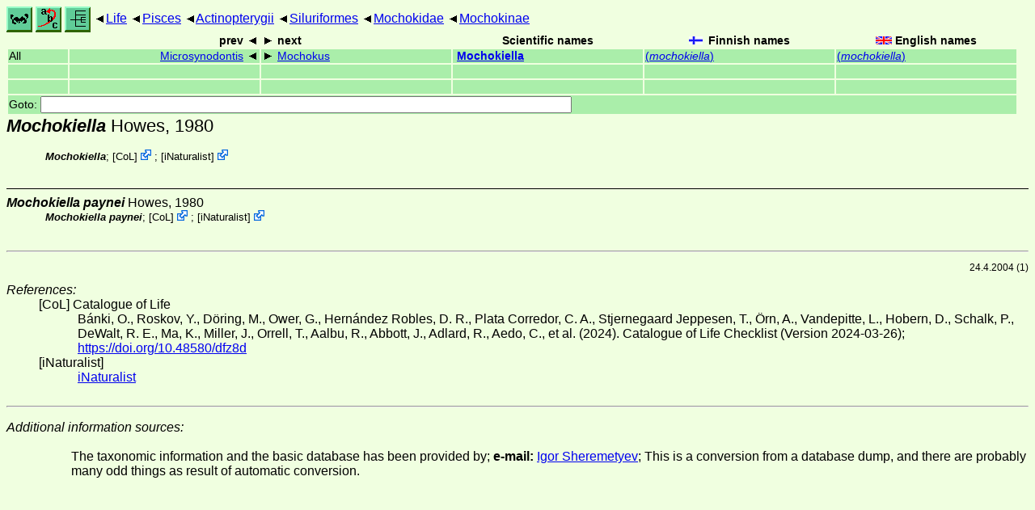

--- FILE ---
content_type: text/html
request_url: http://www.ftp.funet.fi/index/files/index/Tree_of_life/pisces/actinopterygii/siluriformes/mochokidae/mochokinae/mochokiella/
body_size: 3960
content:
<!DOCTYPE html><html><head><title>Mochokiella</title>
<link rel="stylesheet" href="../../../../../../life.css" type="text/css">
<!-- Generated by index-css.pl -->
<base target="_top">
<meta charset="utf-8"/></head><body>
<noscript><style>.js {display:none;}</style></noscript>
<div class=NAVBAR>
<a href="../../../../../../intro.html"><img src="../../../../../../icons/home.gif" alt="[HOME]"></a>
<a href="../../../../../../warp/index.html"><img src="../../../../../../icons/warp.gif" alt="[INDEXES]"></a>
<a href="../../../../../../tree.html?find=mochokiella:Howes" target="tree_life"><img class="js" src="../../../../../../icons/phylo.png" alt="[TREE]"></a>
<span class=up><a href="../../../../../../">Life</a></span>
<span class=up><a href="../../../../../">Pisces</a></span>
<span class=up><a href="../../../../">Actinopterygii</a></span>
<span class=up><a href="../../../">Siluriformes</a></span>
<span class=up><a href="../../">Mochokidae</a></span>
<span class=up><a href="../">Mochokinae</a></span>
</div>
<form action="/cgi-bin/life/goto"><table class=NAVIGATION><tr><th></th><th class=prev><span>prev</span></th>
<th class=next><span>next</span></th>
<th>Scientific names</TH>
<th><span class=fiflag>Finnish names</span></th>
<th><span class=gbflag>English names</span></th>
</tr>
<tr><td>All</td>
<td class=prev><span><a href="../microsynodontis">Microsynodontis</a></span></td>
<td class=next><span><a href="../mochokus">Mochokus</a></span></td>
<td>&nbsp;<b><a href="../../../../../../warp/fish-6-list.html#mochokiella">Mochokiella</a></b>
</td>
<td><a href="../../../../../../warp/fish-5-Finnish-list.html#mochokiella">(<i>mochokiella</i>)</a></td>
<td><a href="../../../../../../warp/fish-5-English-list.html#mochokiella">(<i>mochokiella</i>)</a></td></tr>
<tr><td>&nbsp;</td>
<td class=prev></td>
<td class=next></td>
<td>&nbsp;</td>
<td></td>
<td></td></tr>
<tr><td>&nbsp;</td>
<td class=prev></td>
<td class=next></td>
<td>&nbsp;</td>
<td></td>
<td></td></tr>
<tr><td colspan=6><label>Goto: <input name=taxon size=80></label></td></tr>
</table>
</form>
<div class=PH><div class="TN" id="Mochokiella"><span class=TN><i>Mochokiella</i> Howes, 1980</span>

<div class=MENTIONS>
<ul class="LR">
<li><i>Mochokiella</i>; <span class="ext"> [<a href="#R1">CoL</a>] <a href='https://www.catalogueoflife.org/data/taxon/63BV7'></a></span> ; <span class="ext"> [<a href="#R2">iNaturalist</a>] <a href='https://www.inaturalist.org/taxa/90002'></a></span> 
</ul>
</div></div>
</div><ul class=SP>
<li>
<div class="TN" id="paynei"><span class=TN><i>Mochokiella paynei</i> Howes, 1980</span>

<div class=MENTIONS>
<ul class="LR">
<li><i>Mochokiella paynei</i>; <span class="ext"> [<a href="#R1">CoL</a>] <a href='https://www.catalogueoflife.org/data/taxon/43SZB'></a></span> ; <span class="ext"> [<a href="#R2">iNaturalist</a>] <a href='https://www.inaturalist.org/taxa/105929'></a></span> 
</ul>
</div></div>
</ul>
<br><hr>
<p class=NOTE>24.4.2004 (1)</p><div><em>References:</em><ul class=RL>
<li id="R1">[CoL] Catalogue of Life<br>
Bánki, O., Roskov, Y., Döring, M., Ower, G., Hernández Robles, D. R., Plata Corredor, C. A., Stjernegaard Jeppesen, T., Örn, A., Vandepitte, L., Hobern, D., Schalk, P., DeWalt, R. E., Ma, K., Miller, J., Orrell, T., Aalbu, R., Abbott, J., Adlard, R., Aedo, C., et al. (2024). Catalogue of Life Checklist (Version 2024-03-26);  <a href="https://doi.org/10.48580/dfz8d">https://doi.org/10.48580/dfz8d</a>
<li id="R2">[iNaturalist] <br>
 <a href="https://www.inaturalist.org">iNaturalist</a>
</ul></div>
<br><hr>
<dl><dt><em>Additional information sources:</em><dd><ul>
<li><br>
The taxonomic information and the basic database has been provided by; <STRONG>e-mail:</STRONG>&nbsp;<a href="/cgi-bin/life/mail/yahoo/com/sheremetyev?6o@g1c.14kc-8rf.org">Igor Sheremetyev</a>; This is a conversion from a database dump, and there are probably many odd things as result of automatic conversion.
</ul></dl>

<br>
</body></html>


--- FILE ---
content_type: text/css
request_url: http://www.ftp.funet.fi/index/files/index/Tree_of_life/life.css
body_size: 8089
content:
/*
	<SPAN class=TN>		Genus or higher taxon name (page heading)

	<ul class=SP>		Species information
	  ...
	  <li> data for one species, including SSP list, if any
		<ul class=SSP>	Subspecies infomation
		  ...
		  <li> data for one subspecies
		  ...
		</ul>
	  ...
	</ul>

	<DIV class=GROUP>	Grouping divider (green background)
	<DIV class=TN>		Taxon/grouping name (heading in the abov DIV blocks)
	<DIV class=LIST>	Generic container for various informaton.
	<DIV class=SENSU>	Used inside TN block after name entries.

	<SPAN class=SN>		Scientific Name

	<div class=CN>		Common Name section, each as SPAN
	  <span lang=xx ..>  ... </span>

	<ul class=LR>		References from literature
	  ...
	  <li><i>taxon</i>; reference
	  ...

	<ul class=WR>		Web references (link)
	  ...
	  <li>...
	  ...

	<SPAN class=ALERT>	Warnings about possible incorrect content
	<TABLE class=PHOTO>	Photograph thumbnail table
	<TABLE class=MAP>	Distribution maps and info
	<A class=SP NAME=x>	Species NAME entry point
	<A class=SSP NAME=x>	Subspecific NAME entry point (used for forms sometimes)
	<DIV class=GROUP>	Grouping divider of some kind (species, subgenus etc. divider)

	<SPAN class=CTR>	Species counts after names

	<ul class=RL>		Reference list
	  ...
	  <li>authors<br>title<i>publication</i>pagelist
	  ...
	</ul>
*/

body {
    /* background-color: #66cc99; */
    /*background-color: #e0ffe0; */
    background-color: #f0ffe0;
    /* background-image: url(icons/construct.gif);
       background-attachment: fixed; */
    color: black;
    font-family: sans-serif;
}

div.GROUP {
    background-color: #aaeeaa;
    margin-top: 0.5em;
    margin-bottom: 0.5em;
    padding-left: 3em;
    clear: both;
}
div.GROUP.SUB {
    background-color: #dfc;
}
span.ALERT {
    color: red;
    font-weight: bold;
}
span.TYPE {
    color: green;
    font-weight: bold;
}
abbr {
    font-style: normal;
    font-weight: normal;
}

span.MAP {
    position: relative;
    top: 0em;
    float: right;
    clear: right;
    width: 154px;
    font-size: 75%;
    text-align: center;
    text-indent: 0;
}

span.MAP img {
    /* These MUST match the real map images to avoid scaling */
    width: 150px;
    height: 78px;
}

div.PH {
    padding-left: 3em;
    padding-bottom: 1.5em;
}

span.CTR {
    font-size: 70%;
}

.CN > span[lang="en-US"]:before {
    content: url(icons/us.gif) "\2009";
}

.CN > span[lang="fi"]:before {
    content: url(icons/fi.gif) "\2009";
}

.CN > span[lang="en"]:before {
    content: url(icons/gb.gif) "\2009";
}

.CN > span[lang="sv"]:before {
    content: url(icons/se.gif) "\2009";
}

.CN > span[lang="de"]:before {
    content: url(icons/de.gif) "\2009";
}

.CN > span[lang="de-CH"]:before {
    content: url(icons/de.gif) "\2009";
}


.CN > span[lang="fr"]:before {
    content: url(icons/fr.gif) "\2009";
}

.CN > span[lang="fr-CA"]:before {
    content: url(icons/fr.gif) "\2009";
}


.CN > span[lang="es"]:before {
    content: url(icons/es.gif) "\2009";
}

.CN > span[lang="da"]:before {
    content: url(icons/dk.gif) "\2009";
}

.CN > span[lang="pl"]:before {
    content: url(icons/pl.gif) "\2009";
}

.CN > span[lang="et"]:before {
    content: url(icons/ee.gif) "\2009";
}

.CN > span[lang="hu"]:before {
}

.CN > span[lang="it"]:before {
}

.ficheck:before {
    content: url(icons/fi-check.gif) "\2009";
}
.fiflag:before {
    content: url(icons/fi.gif) "\2009";
}
.gbflag:before {
    content: url(icons/gb.gif) "\2009";
}

ul {
    margin: 0px;
}

ul.LR, ul.WR {
    font-size: 80%;
}

table.NAVIGATION {
    font-size: 85%;
    border: 0;
    width: 99%;
}

table.NAVIGATION td {
    width: 19%;
    margin-top: 1px;
    margin-left: 1px;
    background-color: #aaeeaa;
}

.prev { text-align: right; }
.prev span:after { content: "\2000" url(icons/left.gif) "\2009"; }
.next {	text-align: left; }
.next span:before { content: "\2009" url(icons/right.gif) "\2000"; }
.up:before { content: "\2009" url(icons/left.gif) "\2009"; }

table.NAVIGATION tr > td:first-child {
    width: 6%;
    margin-top: 1px;
    margin-left: 1px;
    background-color: #aaeeaa;
}

table.PHOTO {
    clear: both;
    border: solid;
    border-width: 1px;
    border-style: outset;
    margin-right: 1em;
    font-size: 80%;
    background-color: #f0fff0;
    margin-bottom: 0.5em;
}
table.PHOTO caption {
    text-align: left;
}

table.PHOTO img {
    border: 0;
    float: left;
    margin: 0.1em;
}

table.PHOTO td {
    border: solid;
    border-style: inset;
    border-width: 1px;
    padding: 2px;
    /* text-align: center; */
    vertical-align: top;
    width: 240px;
}

/* Referenced taxon name */
ul.LR > li > i:first-child, ul.WR > li > *:first-child {
    font-weight: bold;
}

hr { clear: both; }

ul.SENSU, ul.MISID {
    clear: none;
    font-size: 80%;
}

ul.SENSU > li, ul.MISID > li {
    padding-left: 2em;
}

ul.SP, ul.SPP {
    padding-left: 0em;
}

ul.SP > li {
    clear: both;
    padding-left: 3em;
    padding-top: 0.5em;
    border-top: 1px solid;
    margin-top: 0.5em;
    margin-bottom: 0.5em;
}

ul.SP > li > div.TN > span.TN > i {
    font-weight: bold;
}

ul.SSP > li {
    clear: both;
    padding-left: 3em;
    margin-top: 0.5em;
    margin-bottom: 0.5em;
}

div.PH span.TN {
    font-size: 140%;
    text-indent: -2.14em; /* approx. 3em in 100% font-size */
    display: inline-block;
}
div.PH span.TN > i {
    font-weight: bold;
}

ul.LIST, ul.LIST > li {
    padding-left: 3em;
}

.LIST span.TN,.SP span.TN,.GROUP span.TN {
    text-indent: -3em;
    display: inline-block;
}

div.TN ul {
    padding-left: 0em;
}

p.NOTE {
    font-size: 75%;
    text-align: right;
}

p.ENDNOTE {
    font-size: 75%;
    text-align: center;
}

/* Warp page styles */

table.WARP {
    border-collapse: collapse;
    border: solid;
    border-width: 1px;
    width: 95%;
    background-color: #aaeeaa;
}

table.WARP td.HEADING {
}

table.WARP tr {
    border-top: 1px solid;
    vertical-align: top;
}

div.NAVBAR img {
    vertical-align: middle;
}


li { 
    list-style: none;
}
li span input {
    display: none;
}

li span input + label {
    height: 1em;
    width: 1em;
    display: inline-block;
    background: url(icons/left.gif) no-repeat;
    padding: 0 0 0 0px;
}

li span input:checked + label {
    height: 1em;
    width: 1em;
    background: url(icons/right.gif) no-repeat;
    display: inline-block;
    padding: 0 0 0 0px;
}
li span input + label + ol > li { display: none; }
li span input:checked + label + ol > li { display: block; }

/* li input:checked + ol > li:last-child { margin: 0 0 0.063em; } */

table.QUERY {
    border: solid;
    border-width: 1px;
    font-family: monospace;
}
table.QUERY th {
    text-align: left;
}
table.QUERY td {
    border: solid;
    border-width: 1px;
}

:target, :target span.TN i, :target .MAP {
    background: rgb(200,240,200);
}

ul.RL > li {
    padding-left: 3em;
    text-indent: -3em;
}

a[href^="#"]:not(:hover) {
    color: inherit;
    text-decoration: none;
}

div.PH div.MENTIONS {
    /* It would be nice to be able to define:
       - absolute max width for the column
       - minimum height or number of lines in a column, before filling next
       */
    margin-top: 1em;
/*    -webkit-column-count: 3;
    -moz-column-count: 3;
    column-count: 3;
*/
    -webkit-column-width: 20em;
    -moz-column-width: 20em;
    column-width: 20em;

/* ARGH: Only if height fixed, not useful here
    column-fill: auto;
    -moz-column-fill: auto;
*/
}

div.PH div.MENTIONS li {
    /* Try to prevent column break within list -- works for firefox only sometimes */
    break-inside: avoid-column;
    page-break-inside: avoid;
    -webkit-column-break-inside: avoid;
    -moz-break-inside: avoid;
    display: table; /* seems to help firefox not split */
}

.INVALID {
    color: red;
}
.INVALID > span.TN:after {
    content: " [INVALID]";
}

.js {
    /* display: none; */
}

span.ext a:nth-child(2):after {
    content: "";
    display:inline-block;
    height: 1em;
    width: 1em;
    background-size: 1em 1em;
    background-image: url(icons/ext.svg);
    background-repeat: no-repeat;
}
